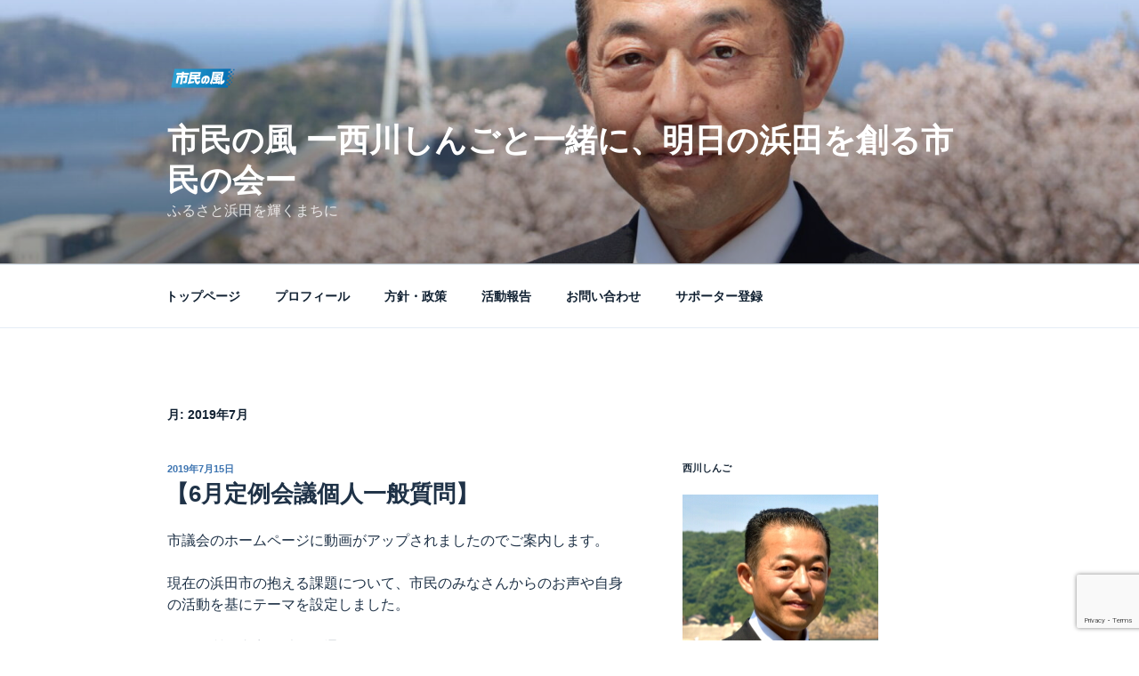

--- FILE ---
content_type: text/html; charset=utf-8
request_url: https://www.google.com/recaptcha/api2/anchor?ar=1&k=6Lee7oobAAAAAMkT8HXia7Vg2osltF9IMDfAuEeI&co=aHR0cHM6Ly9zaGluZ28tbmlzaGlrYXdhLmNvbTo0NDM.&hl=en&v=PoyoqOPhxBO7pBk68S4YbpHZ&size=invisible&anchor-ms=20000&execute-ms=30000&cb=gzvhk5vwiuyu
body_size: 48641
content:
<!DOCTYPE HTML><html dir="ltr" lang="en"><head><meta http-equiv="Content-Type" content="text/html; charset=UTF-8">
<meta http-equiv="X-UA-Compatible" content="IE=edge">
<title>reCAPTCHA</title>
<style type="text/css">
/* cyrillic-ext */
@font-face {
  font-family: 'Roboto';
  font-style: normal;
  font-weight: 400;
  font-stretch: 100%;
  src: url(//fonts.gstatic.com/s/roboto/v48/KFO7CnqEu92Fr1ME7kSn66aGLdTylUAMa3GUBHMdazTgWw.woff2) format('woff2');
  unicode-range: U+0460-052F, U+1C80-1C8A, U+20B4, U+2DE0-2DFF, U+A640-A69F, U+FE2E-FE2F;
}
/* cyrillic */
@font-face {
  font-family: 'Roboto';
  font-style: normal;
  font-weight: 400;
  font-stretch: 100%;
  src: url(//fonts.gstatic.com/s/roboto/v48/KFO7CnqEu92Fr1ME7kSn66aGLdTylUAMa3iUBHMdazTgWw.woff2) format('woff2');
  unicode-range: U+0301, U+0400-045F, U+0490-0491, U+04B0-04B1, U+2116;
}
/* greek-ext */
@font-face {
  font-family: 'Roboto';
  font-style: normal;
  font-weight: 400;
  font-stretch: 100%;
  src: url(//fonts.gstatic.com/s/roboto/v48/KFO7CnqEu92Fr1ME7kSn66aGLdTylUAMa3CUBHMdazTgWw.woff2) format('woff2');
  unicode-range: U+1F00-1FFF;
}
/* greek */
@font-face {
  font-family: 'Roboto';
  font-style: normal;
  font-weight: 400;
  font-stretch: 100%;
  src: url(//fonts.gstatic.com/s/roboto/v48/KFO7CnqEu92Fr1ME7kSn66aGLdTylUAMa3-UBHMdazTgWw.woff2) format('woff2');
  unicode-range: U+0370-0377, U+037A-037F, U+0384-038A, U+038C, U+038E-03A1, U+03A3-03FF;
}
/* math */
@font-face {
  font-family: 'Roboto';
  font-style: normal;
  font-weight: 400;
  font-stretch: 100%;
  src: url(//fonts.gstatic.com/s/roboto/v48/KFO7CnqEu92Fr1ME7kSn66aGLdTylUAMawCUBHMdazTgWw.woff2) format('woff2');
  unicode-range: U+0302-0303, U+0305, U+0307-0308, U+0310, U+0312, U+0315, U+031A, U+0326-0327, U+032C, U+032F-0330, U+0332-0333, U+0338, U+033A, U+0346, U+034D, U+0391-03A1, U+03A3-03A9, U+03B1-03C9, U+03D1, U+03D5-03D6, U+03F0-03F1, U+03F4-03F5, U+2016-2017, U+2034-2038, U+203C, U+2040, U+2043, U+2047, U+2050, U+2057, U+205F, U+2070-2071, U+2074-208E, U+2090-209C, U+20D0-20DC, U+20E1, U+20E5-20EF, U+2100-2112, U+2114-2115, U+2117-2121, U+2123-214F, U+2190, U+2192, U+2194-21AE, U+21B0-21E5, U+21F1-21F2, U+21F4-2211, U+2213-2214, U+2216-22FF, U+2308-230B, U+2310, U+2319, U+231C-2321, U+2336-237A, U+237C, U+2395, U+239B-23B7, U+23D0, U+23DC-23E1, U+2474-2475, U+25AF, U+25B3, U+25B7, U+25BD, U+25C1, U+25CA, U+25CC, U+25FB, U+266D-266F, U+27C0-27FF, U+2900-2AFF, U+2B0E-2B11, U+2B30-2B4C, U+2BFE, U+3030, U+FF5B, U+FF5D, U+1D400-1D7FF, U+1EE00-1EEFF;
}
/* symbols */
@font-face {
  font-family: 'Roboto';
  font-style: normal;
  font-weight: 400;
  font-stretch: 100%;
  src: url(//fonts.gstatic.com/s/roboto/v48/KFO7CnqEu92Fr1ME7kSn66aGLdTylUAMaxKUBHMdazTgWw.woff2) format('woff2');
  unicode-range: U+0001-000C, U+000E-001F, U+007F-009F, U+20DD-20E0, U+20E2-20E4, U+2150-218F, U+2190, U+2192, U+2194-2199, U+21AF, U+21E6-21F0, U+21F3, U+2218-2219, U+2299, U+22C4-22C6, U+2300-243F, U+2440-244A, U+2460-24FF, U+25A0-27BF, U+2800-28FF, U+2921-2922, U+2981, U+29BF, U+29EB, U+2B00-2BFF, U+4DC0-4DFF, U+FFF9-FFFB, U+10140-1018E, U+10190-1019C, U+101A0, U+101D0-101FD, U+102E0-102FB, U+10E60-10E7E, U+1D2C0-1D2D3, U+1D2E0-1D37F, U+1F000-1F0FF, U+1F100-1F1AD, U+1F1E6-1F1FF, U+1F30D-1F30F, U+1F315, U+1F31C, U+1F31E, U+1F320-1F32C, U+1F336, U+1F378, U+1F37D, U+1F382, U+1F393-1F39F, U+1F3A7-1F3A8, U+1F3AC-1F3AF, U+1F3C2, U+1F3C4-1F3C6, U+1F3CA-1F3CE, U+1F3D4-1F3E0, U+1F3ED, U+1F3F1-1F3F3, U+1F3F5-1F3F7, U+1F408, U+1F415, U+1F41F, U+1F426, U+1F43F, U+1F441-1F442, U+1F444, U+1F446-1F449, U+1F44C-1F44E, U+1F453, U+1F46A, U+1F47D, U+1F4A3, U+1F4B0, U+1F4B3, U+1F4B9, U+1F4BB, U+1F4BF, U+1F4C8-1F4CB, U+1F4D6, U+1F4DA, U+1F4DF, U+1F4E3-1F4E6, U+1F4EA-1F4ED, U+1F4F7, U+1F4F9-1F4FB, U+1F4FD-1F4FE, U+1F503, U+1F507-1F50B, U+1F50D, U+1F512-1F513, U+1F53E-1F54A, U+1F54F-1F5FA, U+1F610, U+1F650-1F67F, U+1F687, U+1F68D, U+1F691, U+1F694, U+1F698, U+1F6AD, U+1F6B2, U+1F6B9-1F6BA, U+1F6BC, U+1F6C6-1F6CF, U+1F6D3-1F6D7, U+1F6E0-1F6EA, U+1F6F0-1F6F3, U+1F6F7-1F6FC, U+1F700-1F7FF, U+1F800-1F80B, U+1F810-1F847, U+1F850-1F859, U+1F860-1F887, U+1F890-1F8AD, U+1F8B0-1F8BB, U+1F8C0-1F8C1, U+1F900-1F90B, U+1F93B, U+1F946, U+1F984, U+1F996, U+1F9E9, U+1FA00-1FA6F, U+1FA70-1FA7C, U+1FA80-1FA89, U+1FA8F-1FAC6, U+1FACE-1FADC, U+1FADF-1FAE9, U+1FAF0-1FAF8, U+1FB00-1FBFF;
}
/* vietnamese */
@font-face {
  font-family: 'Roboto';
  font-style: normal;
  font-weight: 400;
  font-stretch: 100%;
  src: url(//fonts.gstatic.com/s/roboto/v48/KFO7CnqEu92Fr1ME7kSn66aGLdTylUAMa3OUBHMdazTgWw.woff2) format('woff2');
  unicode-range: U+0102-0103, U+0110-0111, U+0128-0129, U+0168-0169, U+01A0-01A1, U+01AF-01B0, U+0300-0301, U+0303-0304, U+0308-0309, U+0323, U+0329, U+1EA0-1EF9, U+20AB;
}
/* latin-ext */
@font-face {
  font-family: 'Roboto';
  font-style: normal;
  font-weight: 400;
  font-stretch: 100%;
  src: url(//fonts.gstatic.com/s/roboto/v48/KFO7CnqEu92Fr1ME7kSn66aGLdTylUAMa3KUBHMdazTgWw.woff2) format('woff2');
  unicode-range: U+0100-02BA, U+02BD-02C5, U+02C7-02CC, U+02CE-02D7, U+02DD-02FF, U+0304, U+0308, U+0329, U+1D00-1DBF, U+1E00-1E9F, U+1EF2-1EFF, U+2020, U+20A0-20AB, U+20AD-20C0, U+2113, U+2C60-2C7F, U+A720-A7FF;
}
/* latin */
@font-face {
  font-family: 'Roboto';
  font-style: normal;
  font-weight: 400;
  font-stretch: 100%;
  src: url(//fonts.gstatic.com/s/roboto/v48/KFO7CnqEu92Fr1ME7kSn66aGLdTylUAMa3yUBHMdazQ.woff2) format('woff2');
  unicode-range: U+0000-00FF, U+0131, U+0152-0153, U+02BB-02BC, U+02C6, U+02DA, U+02DC, U+0304, U+0308, U+0329, U+2000-206F, U+20AC, U+2122, U+2191, U+2193, U+2212, U+2215, U+FEFF, U+FFFD;
}
/* cyrillic-ext */
@font-face {
  font-family: 'Roboto';
  font-style: normal;
  font-weight: 500;
  font-stretch: 100%;
  src: url(//fonts.gstatic.com/s/roboto/v48/KFO7CnqEu92Fr1ME7kSn66aGLdTylUAMa3GUBHMdazTgWw.woff2) format('woff2');
  unicode-range: U+0460-052F, U+1C80-1C8A, U+20B4, U+2DE0-2DFF, U+A640-A69F, U+FE2E-FE2F;
}
/* cyrillic */
@font-face {
  font-family: 'Roboto';
  font-style: normal;
  font-weight: 500;
  font-stretch: 100%;
  src: url(//fonts.gstatic.com/s/roboto/v48/KFO7CnqEu92Fr1ME7kSn66aGLdTylUAMa3iUBHMdazTgWw.woff2) format('woff2');
  unicode-range: U+0301, U+0400-045F, U+0490-0491, U+04B0-04B1, U+2116;
}
/* greek-ext */
@font-face {
  font-family: 'Roboto';
  font-style: normal;
  font-weight: 500;
  font-stretch: 100%;
  src: url(//fonts.gstatic.com/s/roboto/v48/KFO7CnqEu92Fr1ME7kSn66aGLdTylUAMa3CUBHMdazTgWw.woff2) format('woff2');
  unicode-range: U+1F00-1FFF;
}
/* greek */
@font-face {
  font-family: 'Roboto';
  font-style: normal;
  font-weight: 500;
  font-stretch: 100%;
  src: url(//fonts.gstatic.com/s/roboto/v48/KFO7CnqEu92Fr1ME7kSn66aGLdTylUAMa3-UBHMdazTgWw.woff2) format('woff2');
  unicode-range: U+0370-0377, U+037A-037F, U+0384-038A, U+038C, U+038E-03A1, U+03A3-03FF;
}
/* math */
@font-face {
  font-family: 'Roboto';
  font-style: normal;
  font-weight: 500;
  font-stretch: 100%;
  src: url(//fonts.gstatic.com/s/roboto/v48/KFO7CnqEu92Fr1ME7kSn66aGLdTylUAMawCUBHMdazTgWw.woff2) format('woff2');
  unicode-range: U+0302-0303, U+0305, U+0307-0308, U+0310, U+0312, U+0315, U+031A, U+0326-0327, U+032C, U+032F-0330, U+0332-0333, U+0338, U+033A, U+0346, U+034D, U+0391-03A1, U+03A3-03A9, U+03B1-03C9, U+03D1, U+03D5-03D6, U+03F0-03F1, U+03F4-03F5, U+2016-2017, U+2034-2038, U+203C, U+2040, U+2043, U+2047, U+2050, U+2057, U+205F, U+2070-2071, U+2074-208E, U+2090-209C, U+20D0-20DC, U+20E1, U+20E5-20EF, U+2100-2112, U+2114-2115, U+2117-2121, U+2123-214F, U+2190, U+2192, U+2194-21AE, U+21B0-21E5, U+21F1-21F2, U+21F4-2211, U+2213-2214, U+2216-22FF, U+2308-230B, U+2310, U+2319, U+231C-2321, U+2336-237A, U+237C, U+2395, U+239B-23B7, U+23D0, U+23DC-23E1, U+2474-2475, U+25AF, U+25B3, U+25B7, U+25BD, U+25C1, U+25CA, U+25CC, U+25FB, U+266D-266F, U+27C0-27FF, U+2900-2AFF, U+2B0E-2B11, U+2B30-2B4C, U+2BFE, U+3030, U+FF5B, U+FF5D, U+1D400-1D7FF, U+1EE00-1EEFF;
}
/* symbols */
@font-face {
  font-family: 'Roboto';
  font-style: normal;
  font-weight: 500;
  font-stretch: 100%;
  src: url(//fonts.gstatic.com/s/roboto/v48/KFO7CnqEu92Fr1ME7kSn66aGLdTylUAMaxKUBHMdazTgWw.woff2) format('woff2');
  unicode-range: U+0001-000C, U+000E-001F, U+007F-009F, U+20DD-20E0, U+20E2-20E4, U+2150-218F, U+2190, U+2192, U+2194-2199, U+21AF, U+21E6-21F0, U+21F3, U+2218-2219, U+2299, U+22C4-22C6, U+2300-243F, U+2440-244A, U+2460-24FF, U+25A0-27BF, U+2800-28FF, U+2921-2922, U+2981, U+29BF, U+29EB, U+2B00-2BFF, U+4DC0-4DFF, U+FFF9-FFFB, U+10140-1018E, U+10190-1019C, U+101A0, U+101D0-101FD, U+102E0-102FB, U+10E60-10E7E, U+1D2C0-1D2D3, U+1D2E0-1D37F, U+1F000-1F0FF, U+1F100-1F1AD, U+1F1E6-1F1FF, U+1F30D-1F30F, U+1F315, U+1F31C, U+1F31E, U+1F320-1F32C, U+1F336, U+1F378, U+1F37D, U+1F382, U+1F393-1F39F, U+1F3A7-1F3A8, U+1F3AC-1F3AF, U+1F3C2, U+1F3C4-1F3C6, U+1F3CA-1F3CE, U+1F3D4-1F3E0, U+1F3ED, U+1F3F1-1F3F3, U+1F3F5-1F3F7, U+1F408, U+1F415, U+1F41F, U+1F426, U+1F43F, U+1F441-1F442, U+1F444, U+1F446-1F449, U+1F44C-1F44E, U+1F453, U+1F46A, U+1F47D, U+1F4A3, U+1F4B0, U+1F4B3, U+1F4B9, U+1F4BB, U+1F4BF, U+1F4C8-1F4CB, U+1F4D6, U+1F4DA, U+1F4DF, U+1F4E3-1F4E6, U+1F4EA-1F4ED, U+1F4F7, U+1F4F9-1F4FB, U+1F4FD-1F4FE, U+1F503, U+1F507-1F50B, U+1F50D, U+1F512-1F513, U+1F53E-1F54A, U+1F54F-1F5FA, U+1F610, U+1F650-1F67F, U+1F687, U+1F68D, U+1F691, U+1F694, U+1F698, U+1F6AD, U+1F6B2, U+1F6B9-1F6BA, U+1F6BC, U+1F6C6-1F6CF, U+1F6D3-1F6D7, U+1F6E0-1F6EA, U+1F6F0-1F6F3, U+1F6F7-1F6FC, U+1F700-1F7FF, U+1F800-1F80B, U+1F810-1F847, U+1F850-1F859, U+1F860-1F887, U+1F890-1F8AD, U+1F8B0-1F8BB, U+1F8C0-1F8C1, U+1F900-1F90B, U+1F93B, U+1F946, U+1F984, U+1F996, U+1F9E9, U+1FA00-1FA6F, U+1FA70-1FA7C, U+1FA80-1FA89, U+1FA8F-1FAC6, U+1FACE-1FADC, U+1FADF-1FAE9, U+1FAF0-1FAF8, U+1FB00-1FBFF;
}
/* vietnamese */
@font-face {
  font-family: 'Roboto';
  font-style: normal;
  font-weight: 500;
  font-stretch: 100%;
  src: url(//fonts.gstatic.com/s/roboto/v48/KFO7CnqEu92Fr1ME7kSn66aGLdTylUAMa3OUBHMdazTgWw.woff2) format('woff2');
  unicode-range: U+0102-0103, U+0110-0111, U+0128-0129, U+0168-0169, U+01A0-01A1, U+01AF-01B0, U+0300-0301, U+0303-0304, U+0308-0309, U+0323, U+0329, U+1EA0-1EF9, U+20AB;
}
/* latin-ext */
@font-face {
  font-family: 'Roboto';
  font-style: normal;
  font-weight: 500;
  font-stretch: 100%;
  src: url(//fonts.gstatic.com/s/roboto/v48/KFO7CnqEu92Fr1ME7kSn66aGLdTylUAMa3KUBHMdazTgWw.woff2) format('woff2');
  unicode-range: U+0100-02BA, U+02BD-02C5, U+02C7-02CC, U+02CE-02D7, U+02DD-02FF, U+0304, U+0308, U+0329, U+1D00-1DBF, U+1E00-1E9F, U+1EF2-1EFF, U+2020, U+20A0-20AB, U+20AD-20C0, U+2113, U+2C60-2C7F, U+A720-A7FF;
}
/* latin */
@font-face {
  font-family: 'Roboto';
  font-style: normal;
  font-weight: 500;
  font-stretch: 100%;
  src: url(//fonts.gstatic.com/s/roboto/v48/KFO7CnqEu92Fr1ME7kSn66aGLdTylUAMa3yUBHMdazQ.woff2) format('woff2');
  unicode-range: U+0000-00FF, U+0131, U+0152-0153, U+02BB-02BC, U+02C6, U+02DA, U+02DC, U+0304, U+0308, U+0329, U+2000-206F, U+20AC, U+2122, U+2191, U+2193, U+2212, U+2215, U+FEFF, U+FFFD;
}
/* cyrillic-ext */
@font-face {
  font-family: 'Roboto';
  font-style: normal;
  font-weight: 900;
  font-stretch: 100%;
  src: url(//fonts.gstatic.com/s/roboto/v48/KFO7CnqEu92Fr1ME7kSn66aGLdTylUAMa3GUBHMdazTgWw.woff2) format('woff2');
  unicode-range: U+0460-052F, U+1C80-1C8A, U+20B4, U+2DE0-2DFF, U+A640-A69F, U+FE2E-FE2F;
}
/* cyrillic */
@font-face {
  font-family: 'Roboto';
  font-style: normal;
  font-weight: 900;
  font-stretch: 100%;
  src: url(//fonts.gstatic.com/s/roboto/v48/KFO7CnqEu92Fr1ME7kSn66aGLdTylUAMa3iUBHMdazTgWw.woff2) format('woff2');
  unicode-range: U+0301, U+0400-045F, U+0490-0491, U+04B0-04B1, U+2116;
}
/* greek-ext */
@font-face {
  font-family: 'Roboto';
  font-style: normal;
  font-weight: 900;
  font-stretch: 100%;
  src: url(//fonts.gstatic.com/s/roboto/v48/KFO7CnqEu92Fr1ME7kSn66aGLdTylUAMa3CUBHMdazTgWw.woff2) format('woff2');
  unicode-range: U+1F00-1FFF;
}
/* greek */
@font-face {
  font-family: 'Roboto';
  font-style: normal;
  font-weight: 900;
  font-stretch: 100%;
  src: url(//fonts.gstatic.com/s/roboto/v48/KFO7CnqEu92Fr1ME7kSn66aGLdTylUAMa3-UBHMdazTgWw.woff2) format('woff2');
  unicode-range: U+0370-0377, U+037A-037F, U+0384-038A, U+038C, U+038E-03A1, U+03A3-03FF;
}
/* math */
@font-face {
  font-family: 'Roboto';
  font-style: normal;
  font-weight: 900;
  font-stretch: 100%;
  src: url(//fonts.gstatic.com/s/roboto/v48/KFO7CnqEu92Fr1ME7kSn66aGLdTylUAMawCUBHMdazTgWw.woff2) format('woff2');
  unicode-range: U+0302-0303, U+0305, U+0307-0308, U+0310, U+0312, U+0315, U+031A, U+0326-0327, U+032C, U+032F-0330, U+0332-0333, U+0338, U+033A, U+0346, U+034D, U+0391-03A1, U+03A3-03A9, U+03B1-03C9, U+03D1, U+03D5-03D6, U+03F0-03F1, U+03F4-03F5, U+2016-2017, U+2034-2038, U+203C, U+2040, U+2043, U+2047, U+2050, U+2057, U+205F, U+2070-2071, U+2074-208E, U+2090-209C, U+20D0-20DC, U+20E1, U+20E5-20EF, U+2100-2112, U+2114-2115, U+2117-2121, U+2123-214F, U+2190, U+2192, U+2194-21AE, U+21B0-21E5, U+21F1-21F2, U+21F4-2211, U+2213-2214, U+2216-22FF, U+2308-230B, U+2310, U+2319, U+231C-2321, U+2336-237A, U+237C, U+2395, U+239B-23B7, U+23D0, U+23DC-23E1, U+2474-2475, U+25AF, U+25B3, U+25B7, U+25BD, U+25C1, U+25CA, U+25CC, U+25FB, U+266D-266F, U+27C0-27FF, U+2900-2AFF, U+2B0E-2B11, U+2B30-2B4C, U+2BFE, U+3030, U+FF5B, U+FF5D, U+1D400-1D7FF, U+1EE00-1EEFF;
}
/* symbols */
@font-face {
  font-family: 'Roboto';
  font-style: normal;
  font-weight: 900;
  font-stretch: 100%;
  src: url(//fonts.gstatic.com/s/roboto/v48/KFO7CnqEu92Fr1ME7kSn66aGLdTylUAMaxKUBHMdazTgWw.woff2) format('woff2');
  unicode-range: U+0001-000C, U+000E-001F, U+007F-009F, U+20DD-20E0, U+20E2-20E4, U+2150-218F, U+2190, U+2192, U+2194-2199, U+21AF, U+21E6-21F0, U+21F3, U+2218-2219, U+2299, U+22C4-22C6, U+2300-243F, U+2440-244A, U+2460-24FF, U+25A0-27BF, U+2800-28FF, U+2921-2922, U+2981, U+29BF, U+29EB, U+2B00-2BFF, U+4DC0-4DFF, U+FFF9-FFFB, U+10140-1018E, U+10190-1019C, U+101A0, U+101D0-101FD, U+102E0-102FB, U+10E60-10E7E, U+1D2C0-1D2D3, U+1D2E0-1D37F, U+1F000-1F0FF, U+1F100-1F1AD, U+1F1E6-1F1FF, U+1F30D-1F30F, U+1F315, U+1F31C, U+1F31E, U+1F320-1F32C, U+1F336, U+1F378, U+1F37D, U+1F382, U+1F393-1F39F, U+1F3A7-1F3A8, U+1F3AC-1F3AF, U+1F3C2, U+1F3C4-1F3C6, U+1F3CA-1F3CE, U+1F3D4-1F3E0, U+1F3ED, U+1F3F1-1F3F3, U+1F3F5-1F3F7, U+1F408, U+1F415, U+1F41F, U+1F426, U+1F43F, U+1F441-1F442, U+1F444, U+1F446-1F449, U+1F44C-1F44E, U+1F453, U+1F46A, U+1F47D, U+1F4A3, U+1F4B0, U+1F4B3, U+1F4B9, U+1F4BB, U+1F4BF, U+1F4C8-1F4CB, U+1F4D6, U+1F4DA, U+1F4DF, U+1F4E3-1F4E6, U+1F4EA-1F4ED, U+1F4F7, U+1F4F9-1F4FB, U+1F4FD-1F4FE, U+1F503, U+1F507-1F50B, U+1F50D, U+1F512-1F513, U+1F53E-1F54A, U+1F54F-1F5FA, U+1F610, U+1F650-1F67F, U+1F687, U+1F68D, U+1F691, U+1F694, U+1F698, U+1F6AD, U+1F6B2, U+1F6B9-1F6BA, U+1F6BC, U+1F6C6-1F6CF, U+1F6D3-1F6D7, U+1F6E0-1F6EA, U+1F6F0-1F6F3, U+1F6F7-1F6FC, U+1F700-1F7FF, U+1F800-1F80B, U+1F810-1F847, U+1F850-1F859, U+1F860-1F887, U+1F890-1F8AD, U+1F8B0-1F8BB, U+1F8C0-1F8C1, U+1F900-1F90B, U+1F93B, U+1F946, U+1F984, U+1F996, U+1F9E9, U+1FA00-1FA6F, U+1FA70-1FA7C, U+1FA80-1FA89, U+1FA8F-1FAC6, U+1FACE-1FADC, U+1FADF-1FAE9, U+1FAF0-1FAF8, U+1FB00-1FBFF;
}
/* vietnamese */
@font-face {
  font-family: 'Roboto';
  font-style: normal;
  font-weight: 900;
  font-stretch: 100%;
  src: url(//fonts.gstatic.com/s/roboto/v48/KFO7CnqEu92Fr1ME7kSn66aGLdTylUAMa3OUBHMdazTgWw.woff2) format('woff2');
  unicode-range: U+0102-0103, U+0110-0111, U+0128-0129, U+0168-0169, U+01A0-01A1, U+01AF-01B0, U+0300-0301, U+0303-0304, U+0308-0309, U+0323, U+0329, U+1EA0-1EF9, U+20AB;
}
/* latin-ext */
@font-face {
  font-family: 'Roboto';
  font-style: normal;
  font-weight: 900;
  font-stretch: 100%;
  src: url(//fonts.gstatic.com/s/roboto/v48/KFO7CnqEu92Fr1ME7kSn66aGLdTylUAMa3KUBHMdazTgWw.woff2) format('woff2');
  unicode-range: U+0100-02BA, U+02BD-02C5, U+02C7-02CC, U+02CE-02D7, U+02DD-02FF, U+0304, U+0308, U+0329, U+1D00-1DBF, U+1E00-1E9F, U+1EF2-1EFF, U+2020, U+20A0-20AB, U+20AD-20C0, U+2113, U+2C60-2C7F, U+A720-A7FF;
}
/* latin */
@font-face {
  font-family: 'Roboto';
  font-style: normal;
  font-weight: 900;
  font-stretch: 100%;
  src: url(//fonts.gstatic.com/s/roboto/v48/KFO7CnqEu92Fr1ME7kSn66aGLdTylUAMa3yUBHMdazQ.woff2) format('woff2');
  unicode-range: U+0000-00FF, U+0131, U+0152-0153, U+02BB-02BC, U+02C6, U+02DA, U+02DC, U+0304, U+0308, U+0329, U+2000-206F, U+20AC, U+2122, U+2191, U+2193, U+2212, U+2215, U+FEFF, U+FFFD;
}

</style>
<link rel="stylesheet" type="text/css" href="https://www.gstatic.com/recaptcha/releases/PoyoqOPhxBO7pBk68S4YbpHZ/styles__ltr.css">
<script nonce="ep5pLAdlB6ovFpZfbxbT0A" type="text/javascript">window['__recaptcha_api'] = 'https://www.google.com/recaptcha/api2/';</script>
<script type="text/javascript" src="https://www.gstatic.com/recaptcha/releases/PoyoqOPhxBO7pBk68S4YbpHZ/recaptcha__en.js" nonce="ep5pLAdlB6ovFpZfbxbT0A">
      
    </script></head>
<body><div id="rc-anchor-alert" class="rc-anchor-alert"></div>
<input type="hidden" id="recaptcha-token" value="[base64]">
<script type="text/javascript" nonce="ep5pLAdlB6ovFpZfbxbT0A">
      recaptcha.anchor.Main.init("[\x22ainput\x22,[\x22bgdata\x22,\x22\x22,\[base64]/[base64]/[base64]/bmV3IHJbeF0oY1swXSk6RT09Mj9uZXcgclt4XShjWzBdLGNbMV0pOkU9PTM/bmV3IHJbeF0oY1swXSxjWzFdLGNbMl0pOkU9PTQ/[base64]/[base64]/[base64]/[base64]/[base64]/[base64]/[base64]/[base64]\x22,\[base64]\x22,\x22QcORL8OCLcKvDyLDvsOdXFtwJyBDwopIBBFnNsKOwoJ9eBZOw7oWw7vCqzvDuFFYwrRebzrCisKJwrE/NcOPwoohwpbDvE3CszlEPVfCrMKkC8OyJHrDqFPDkT02w7/CvWB2J8KlwqN8XAvDssOowovDnsOkw7DCpMORf8OAHMK2UcO5ZMOEwo5EYMKXdSwIwr7DpGrDuMKtRcOLw7gzeMOlT8OXw7JEw70Ywr/CncKbVhrDuzbCrzQWwqTCnG/CrsOxVMOGwqsfZsK2GSZDw6oMdMOJMCAWT21bwr3CusKww7nDk0M8R8KSwpZ3IUTDih4NVMOkcMKVwp9IwoFcw6FnwobDqcKbKsOnT8KxwrHDj1nDmFwAwqPCqMKTK8OcRsOdb8O7QcOFAMKASsO8MzFSUcOnOAtYLkM/[base64]/[base64]/UcKlIkbCgjDDsEopesKfTXHCoRJkPcKNOsKNw7LCkQTDqFkHwqEEwrBRw7Nkw7zDnMO1w6/DlsK/fBfDvwo2U2xBFxINwpBfwokKwr1Gw5tFFB7CtifCn8K0wos5w7Niw4fCuG4Aw4bCpjPDm8Kaw4vCvkrDqS/CuMOdFQVHM8OHw6lTwqjCtcOcwpEtwrZyw4sxSMONwp/Dq8KAKmrCkMOnwowPw5rDmQs8w6rDn8KeMkQzZinCsDN+YMOFW1HDhsKQwqzCrhXCm8OYw7DCl8KowpI3fsKUZ8KiO8OZwqrDgmh2wpRUwp/Ct2kFKMKaZ8KCVijCsHwzJsKVwpvDlsOrHggGPU3Cm2/CvnbCi2QkO8OeRsOlV1rCgmTDqRrDnWHDmMOidcOCwqLCscO9wrV4MQbDj8OSKMOPwpHCs8KMOMK/RQt9eEDDgsOjD8O/Inwyw7xBw5vDtToXw7HDlsK+wrwEw5ogZ1FuKypxwqlQwr/Crn0YbcKRw77CiAQxDjzDnSJ1BsKmfMOUXBDDo8O0wpg+D8KNDAFTw58Nw5TDusOcBmLDqXXDqMKlIEwSw5TCnsKHw7rCv8OZw6XCl3kWw6jCrjPCkMOjQVVYRQgkwq/CrsOAw5TCm8Ksw6QdSiotfX4OwrDCu23CsFHCjsOGw7nDoMKuZy/DlEHCicOKw4rDk8KtwpwPVzDCviIjLG/CmsOdIEnCpUzCqcOVwrvClUg+J2lOw4XCtVDCljpiH3Ncw77DnhldZ2U6TcKwTcO1Ki7DvMK9YsOEw4EpfFphwpfCosOgMMKNAxI/[base64]/[base64]/[base64]/w6TCq8KoeWDDkcKIX8KSwpJWwpEhw6/CgDMwwpI8wozDiyhEw4bDrsOXwo9hfAzDnVIrw7DCrGnDnV7CssO5I8KzW8KPwqrClcKBwqLCv8KCD8K0wpnDm8Kgw4FRw5ZhNAwcREEkeMOhfh/DicKKUMKMw4tyJx1WwqZ0MsOXMsK7Q8Osw6IYwolVGMOEwoxJF8Kow6YOw7RARsKvdcOEDMOCAk5KwpXCk1jDt8KewprDpcKMecK6ZFA+OlEoUlJ5wr0/NVvDt8Oawr4hBhErw5giBEbCg8ORw67CkEPDscONIsOdM8KdwqQ8bcOmRQ8qRGsgWDfDlyLDgsKOV8KDw5PCncKNfSrDscKBbwfDlMKSAxwMKcKeW8OSwpXDkC3DhsKdw4fDt8OMwoTDhUFtEhkYwrczVCLDs8Kvw5low4Yqw4oqwr7DrsKkdBgjw64swqzChH/DosO3KcO2KsOUwprDg8KYR2g/w4k/W2otLsKiw7fCmTTDu8K6wq0EV8KLBTcgw5LCvHzDozTCtErCkMOjwr5NWsOkwrvCtMKqF8OSwrxGw6zCq2HDucOiKsKlwqoww59qbUJUwr7CuMOHQmBOwqFrw6fCjFZnwq0IODEMw7AIwp/[base64]/wrJ8w4PDtl0kwqHDkQAlw6rCjMKWPcKhwqR2aMOlw6YDw6Vuw7zCjcOlw7dCf8OWw7nCgcO0woEtwoHDtsK/w4rDty/DjgQOEgLDuEdSeGpdIsOwZMODw7UtwoZ8w53Dk08Hw6c3wp/[base64]/Cg0JlGCbDnjxnwofCoX7DnWzCoiYJw5sqwp/Doz1yBRAMTsKtJUwUaMOuwq0TwpIXw7IjwpMuRRLChj11NsOgd8KDw4HCrcONw6TCm0s/ScOSwqM0cMO3K0Z/dlY6w4MwwqVlwq3DusO+IcOCw5nDq8KhYhFPeVzCucKow491w5lYw6DChR/CnsOSwoNyw6rDogXDksOuST4MNCfCmMOKUS4zw4rDogvDg8OZw7B2bEchwrIhD8KJbMOJw4cIwqwRH8Ktw7HCv8OTEcKyw7tKIifDk19FHcKHWxjConILwqTClH4vw7hFI8K5OkfCuwLDgMOEblTCr1Y4w6t/e8KaMcKfXlQGTHLCn0HCmcKQH3rCnh7DlVhbdsO3w7ARwpDCl8K6Y3F8CVpMRcOkw6nCq8OrwrTDswlqwqBAMnvCqsKdUmfDg8O2wo0vAsOCwpfCtxg/fcKrQlXDqXXCnMKYUTYWw7ZgHTXDtBgBw5/CrwHCmGFVw4dRwqjDlXgQVsK4AMKsw5QPw5szw4k1w4bDjMK0w7HDhRzDuMOzRynDsMOMEcK/[base64]/[base64]/Ck8OrTMKydsOAwqN5ZH7CscKmwqLDj8OYwotUwpnChB9xDcOIEh/CgMOJcSBGwpJPw6RgAsK4w48tw75Qw5DCg0PDlMOge8KHwqVswpZww4vCohwuw4bDsn/CnsOPw4hVUTlXwoLDjXlSwoF6f8OBw5/DrlFFw7vDtMKdFMKoKmHCogTCpyRGwqQtw5cjB8OGA2lRwp3DjsOIwpXDhsOWwr/DscKbBcKtYMKAwpbCkcKXwo3CrMKHJMKCw4YNwoFDJ8OPw7zDtsKrw6TDnMKAw5vDrVNuwpLCrk9MEXfCmwDCog0nwo/Cp8OSS8O9wpXDicKhw5Q4eWrCrALDu8KcwqDCo3c1wrkHUsOJw4DCucKMw6fCrcKJBcO7KsK/w4PDtsOtw6fCvSjCk2YFw5fCqC/CjWNEw53DoSZewo/DoFhrwpzCiX/DpWnDqsK/BcO2H8K2aMKxw7gSwprDkmbCvMOYw5Iyw6oyEAkzwrd/DFFWw6AkwrJgw68/w77DmcOpPsO+w5nCh8KdaMOFeFpoEcOVIC7DlTPCtBzCjcKUCsOsEsO6wpwnw6TCs0jClsOwwqPDvcOZT2xVwpwVworDm8K+w5kHEXsnQsORcw3CkcKkPVzDpcKUe8K9Uw7DsRojecK4w5XCsQXDu8OMaWkfwoYEwpFEwoZ/D3FBwq1uw6jDoUN0BMOHRcK/[base64]/Do8KyGTLDkhbCqTY0bsOoGV/DgsO4w5whwpzDonopA1Y0R8OvwrEQC8KEw5AeTkbDpMKjYRXDkMOEw4sKw6PDk8Kpw75sZHUuw5PCkGhswo9QBCF9w5/CocKLw4rDksKpwoARwpzCnjQ9wqTCjsKIPsOzw7h8S8O0AE/[base64]/Ct8O/wrvCm11Iw7wLwrvDnMOkKcOFNMOTPkcYIxg1L8KCwrQHwqkdZHhpbMOGACI9PwzCvhsmRMK1GRQ8W8KzcGvDgi3Crk5mw7tDwo/DkMO7w5l7w6LDtj0ZdQVnwp7DpMOSw6zCvh7DrAfDqcKzwq8BwrTDh14Pw7nDvwrDu8O7woHCjgYSwokLw4R3w7nCgkzDtWzDtGbDpMKRdgrDp8K+wqDDtlU0wrEpIcKow44PL8KKXMKNw6DCm8KxHS7DsMKHw61Cw6hrw4TCpwR+VkHDmcOcw6/CmDVnZ8KdwpLCj8K5bi3Do8Ktw5YLScKpw4dUB8Oow4RpC8KRaEDCsMKMdcKaN17DgTh/wrULHlzCpcKmw5LDlsOQwrjCtsK2QkFswqDDkcKmw4AtaFTDsMOQTHXCn8OWRUbDs8Ocw7oqP8OhK8Kuwok4HXLDisKAw5XDkwXCrMKxw6XCjlvDssKswrkudlhsCnwiw7jCqcKyaWrDmQAdUsKww4dlw7wbwqNfCTXCvcO8NWXCmcKHHcOxwrnDmBd+w7/CiSR9woJkw4zDsk3DjsKRwrsBNcOVwrLCrMOowoHChcK/[base64]/DsXTDlsKyScKwdcK8c8KKVsKEwoB/wr1dw5QWw6AGwpIGdyTDsArCg21Ow70iw4kmByHCkcKjwr3Cq8O+LVfDpgXDrMKewrfCqxhyw7TDncOlGMKTRcOYwr3Dqm9Kw5fCpxLDvsOXwpvClMKiVMK8Px4sw7/CgD90wqYSwrNuDW1KXHPDksO3woAeSBB7w4zCogXDkCfClkgBM04abQ4Lw5Nbw4nCusOUwozCkMKtbcOow7oaw6MrwqcCwqHDosKYwo/CuMKZA8KKBgdmSXJ2YsOZw5tvw40ww4kGwoDCjzYkRwFNbcK2WsKOeVzCmcOrSG58w5PCksOJwrTDg2DDmmrCpMOowpTCpcOHw7swwozDosOow7/CmD5FPsK9woPDtcKdw7wrQ8O3w4LCgsO7wo4hU8O4Ej3Cok4/[base64]/wqcHw4TDn8KKCsKGwpLCgsKBw5V8w4dYGcK8LyXDkcOEQcO1w7TDhxXCh8OdwoM4CMOfEzbCkMOJGn5YMcOkw6bCmyDDuMOHXm4Nwp/DuErCmMOQworDicOeUy7DscKJwpDCo2vCunIew47DscKqwrgSw5AMwpTCjsKGwr3DlXvDsMKOwp3Ciigmwq5/w4F2w5/[base64]/CssO6w4I+WcOuwq4xw67CkxRswqoYw5kwwqwjfifCmBF0w7MYScOrSMORIMOXw7RoTsKJeMKywpnCvcOhesOew5vCiRAnaALCqGrDnAfCj8Kawpl1wrkww4MiEsK2wpxtw5tKMUfCg8O/wrHCg8ODwpnDscOVw7TCmnHDnsKQwpZUw6AowqjDj0vCrSjDkxcPdMObw6JCw4bDrzvCv0fCtDtwC0HDrUrDsnIww7wER27CusOyw5fDkMOTwr1wIMOhdsK2JcO5AMKfwpcewoM1H8KJwpkcwoXCoCEhDsO8AcO/AcO0V0PCvcKKNTnCm8OywoHCiXzCp3Fqf8O/wpfChggzLxsuwqjDqMO3w4Qhw6Mkwp/CpjI3w5fDh8OWwqkXGnXDg8KTI0suLn/DucKXw5ASw7J8LsK6UiLCrBciCcKDw4TDkEVVHkROw4LDjwpmwqcHwqrCpjnDtnVgO8KAaxzCrMOvwrJ1ThDDoR/CjQ1JwrPDn8KcaMODw6JHw4HCosKOMmgIO8OLw6/CksKBZMOSdRrCj00dQcKhw4fCthZZw7Igwps9W0HDp8KAQzXDjEF4UcOxw50BLGDCtE/DvMKqw5jDjgjCs8Ksw4pRwqXDhgpnHXMTZEdvw5M1w6bChATDiBfDt1ZGw5BjJjEVNQTDk8OnOMOvw7sPLwVYSRrDgsK8ZW98TmMHTsO3esKjAyIjWSbDrMOnD8KlP0krP1cNWnECwq/DuBlHIcKJwqDCoQXCiCtgw6EEw7BJGElfw5XCrHzDjlvCmsKIwo5Zw6RSbcOfwq0owr7DosKuAEjCiMOXE8O6P8K7w6vCuMOMw6PCuWPCsSgKFQLCviB7A1/CksOWw68YwrvDvcKEwpbDjyg7w6geLHzDlzA4wrrDkz/DiWJiwrTDs1PDnwnCn8KfwrwGAcOaPsKaw5HCpsK3c31Zw5PDsMO3MA4XdMO7cTjDhgcgw5bDj3daZ8OjwqBZEi/DpnVpw5fDkMOEwrgbwqxkw7bDusOYwoJ0FUfClCxuw5RMw7rCq8OzUMK0w77DhMKQMhZXw6QWGcK8IkvDv2ZVdkzCqcKHCVjDicKTw5fDohJmwpPCj8OAwpwYw6fCl8OXw6bDq8KIMMK8IXlsQcKxwpcxZS/CtsOvwq3DrHTDvsOlw6bCksKlcEtqSRjCqjrCu8OSQCDDiCPClBHDssKfwql+w51XwrrCosKKwpjDncKodETCq8KGw598X18rw5h7ZsOFDcOWPcOdwqANwqnDo8OtwqFLf8Knw7rDsQV4w4jDlsKNccOpwqE9LcKINcKsPsKpMsOVw5/Cr1jDq8KsLcK8dCbCrkXDslY3wptew77DtH7CjGDCs8K3fcO0dTPDi8OUJ8OQdMO4Lw7CuMOMwqfDsR1wXsOdPsKowp3CgjXDj8KiwrbCpMK1G8O9w6DDosKxwrDDlFJVB8O0L8K7MB4BH8K/YH3CjmDDk8KZIcKMVMK/wqHDk8KALDfCjcKgwr7CimB5w7LCqRAcTsOEHnpswojDvifDlMKAw5jCpsOPw4YoJsOFwpbCv8KOKMOhwocWwrXDmsKKwqzCtsKFMx0UwpBuK3TDghrCkmXCkBjDmkzDr8Kabh8Ww7TCjk/Dm1YnelDDjMO+GsK+wrnCsMKzY8ORw6/[base64]/[base64]/DucK6w6TDj8KkTHt8w4tSw65kHsO8OmHCgFTDlF4YwqzCj8OZO8O1PnRrw7BSwrPChEgyYDVfLDZ9w4fCicKCIsKJwrbCtcKuczUnNGxBTULCpgbCmcOOKnHCisOkS8KwbcOLwpo3w6IIw5HCuVdGf8O3w7R4C8Ouw4LCrcKPFsO/A0vCnsKcCVLCgcOpGcOUw7vDn3zClcKPw7zDvl3CgSzCuFDDjxkrwqhOw7IgVsK7wpoWVgJdwpDDlyDDi8OpfsO0PHDDoMKHw5XCvH5HwoUWZ8O/w507w5lXDMKNX8O0wrNpP3cAC8KCw4BjYcOBw7jCrMOzVcKdKsOAwoTClWkrJzwpw4tpDALDlz/DnlxUwpzCoElVfMKAw5HDn8Oxwr9Yw5rCgldNEsKSdMKwwqFLwq/Dv8OTwrnCpcOiw6DCqsKSMmXCjl4mYcKcOWZ6csKNIcKzwqjDn8OQbQzDq1HDnR/[base64]/[base64]/DjDhSw6LCncOAXgl2EkkSwoYDw6zCuhpCw7lZK8OPwoo5wo8gw4nCqAd1w5Znw6nDpkpKOsKNFMOHO0jDoWFVesOKwr1fwrzCgyhfwrJ/wpQTCcKcw6FEw5TDvcKowoUefUzCt33DuMOoZWjCj8O8AH3ClMKawrQvVEIHFSVhw7QQZcKlWkFvDFI/CsOSDcKbw64dcwHDjWgUw6UjwotTw4vClmzCmcOGekBuQMOlPWN/A1bDonllBMK4w4sUPsKBNlfDlAJyFFLCkMOBw4/CncKhw67CiDXDj8OPJR7CucOJw7nDhcKsw7N/H2E2w6ZqG8K/wrY+wrU0A8OFHTzDo8Oiw6PDosOJw5PCji9Xw6gZEsOBw5vDmjLDisOXEcOFw49cwp0yw4xcw4h9TUzDjmoiw5ghScOYw5lYEsKBe8OjEjFBwprDmFXCn1/Cq0vDkm7CqzHDh1IADD7CpnvDt1dJYMOwwpwrwq5NwoIZwqlxw4NvTMOgMmzDuHYiAsKHw6B1Xw5Iw7FfIsO0wolOw5zCsMK5wq1ZDcOMwqcHFMKBwpHDoMKpw4DCkxlNwrbCkzADJcKGE8KMQ8Kow6VnwrYHw6VATFXCh8O7FW/Cr8KKMl9yw4DDiC8+dALCvsO+w5wQwqorGShLVcONw6vDjV/DuMKfc8Kja8OFNsKmXS3CpMK1wqrCqjcbw7LCvMOaworDrW8BwpbCkcO8w6dww7A4w7vDh3ZHI0rCp8KWTcO6w7cAw4bDmCzDsWI8wqdYw7jChAXCmiRlB8OJN1DDscONCSXCplsPPcKaw47DrcKYQ8O1PDA/wr1bLsK6wp3CvsK+w6bCq8KXcSZlwqrCriFQC8Kzw4DDhSUTE3LDpMK7wrtJw4XCgUo3JMKZwrnDumfDrmlewrLDksOhw5DCn8OSw6VmIsOPeFsfZcOESlpsNxllwpLDgA1YwoNBwq1yw4jDoyZHwojCozIWwqx/wpxmWyLDjcK3w6tuw6NwBzRow5VKw7jCqcKGPx5oCHfDjkTCqcK+wrvDjBQ9w4QDw4LDgTfDg8Kbw43CmnxKw6Z/w4IaQ8Kjwq/DlyfDvns8YX5jwpzCkTTDmiPCrwNxwrTCjCjCsmBrw7YmwrfCvx7CpsO3f8Kmwr3DqMOHw6A6Lzlow5NpbcKzwrPCqzHCuMKKw48RwrvCmsKUw6DCpiBfwrbDiSNBY8O6NQpawrXDksOpw4nDmGp/XcO8eMOkwpgEDcOzGlAZw5cYW8Kcw4JBw41CwqjCuH9iw5HDj8KhworCl8OUA2kVJMOgLSzDtlbDugl2wrvCvMKMwp7DpDnDksKWJhjDjMKYwqTCssO/YQvClQDCqXgzwp7DpMK/C8KyW8K0w6FewqXDg8O1wpE1w7HCq8OdwqDCniPDplBVTsOCwpAQJ2nCo8Kfw5HCt8KwwqzCiQjCn8O0w7DChyTDp8Kew5TCv8Okw41zMgZNMsOOwrIGwqJHFsOqIikqBMKLP03CgMKXJ8Kiw5nCvn/CqABgY2Z9w7jDtS4cQ1PCpMK/bBjDnMONwpNWC2vCghPCiMO8w7A6w77DqMOYS1/[base64]/CkcO0ScKwNcKMw6whw6Yow7TCrsO9OG5vfWDCkMOGw5YEw7HCowwuw4xXG8KwwoXDqsOSNsKAwq7DscKBw4w3w5dpGGxhwpMCAgHCkQzCh8OzEHDDkHHDqyB5JcOpwp3Cr0s5wrTCv8OgDGp3w4LDjsOOT8KIIzTDtAPClhYDwolXPwLCgMO3wpcYf1LCtTTDlcOGDm/CvMKTMx5WL8K7Ix55wr/[base64]/Dn8KgTsKdwqM6wrjDvMKRCjvCt3/CrXXCjFbCsMO9AcO6bMKEKEjDvsKdw6PCv8O7aMKcw7XCosOvfcKTPMKFNsO8wp9dV8OjQsOnw63CmcK2wrs1wosbwoIUw7s5w4/[base64]/DosOcFlBEPk44NEptb3fDk8ODeHYGw6JHwo4FJgFJwrbCocKbc3YrXMKrHRlLazVWWMOif8KLA8KmXMKTwoMpw7JOwp0Vwq0Qw7JsRk9uC1wlwog2ekHCq8Krw6g/wo3CoVvDnQHDs8O+w6rCjAbCmsOPdsK8w490wr/CvldjBwMZZsK+GhNeC8O4OcOmRVnCqU7DmcKNFE0QwqI/w5tnwpTDvcOJWnwdZcKmw4vCl2nDiC/CrcOQw4DCpRoITig2w6JKwqbCjx3Dix/CiFcWw7fCpBfDl1rChlTCuMOZw7N4w7pGIDXCn8KXwrAxw5ANKMKpw4rDh8OkwpfCkAhSw4TCjcO7McKBwr/Du8ODwqsdwo/Cm8Ovw6AUwpbDqMObw71/wpnDq0ZNw7fCp8KTw7Ahw74yw7UeDcORUDjDq1rDjsKBwocfwoXDicO2VUPCvMKPworCkkt+a8KFw4lTwq3CqcK6ccKAGSbDhRHCrB3DoUwmHsKMeAvCm8K3wqNFwrQjRMK+woXCpDHDsMOBKmDCsnxjKcK3b8KYGWPCmz3DqH/DnQUwfMKQwrjDqj1NCVNSVUBBXWxxw7tXHkjDu2/[base64]/DshPDhMKuwrppw7FRw6EZDsOMcsKIwqBjdcKYw5HClsO+w4wXHTdrJwjDsRDDpxbCiH/DjQgoE8OXZcOIM8OFPyJVw4g3LT3CkHTClsOQMcKhw5vCoGBVwr5OIsO/[base64]/w4TCkg3CiMKdwrxCwo3Cm8OaRsOMwq1Mw78Twr7CryzCh8OpNCfDqcO+wpXCisOuecKLwrpKwpYeMnpmEUhhP3/Clip5w5N9w43DisK4wpzDiMK+PsKzwpUqLsO9fsKCw4fDg2wNBUfCkFTDoR/DoMKBw6nCncO+wrFzwpUWWQDCrxbCkmjDgxvDtcKawoZ1PMK5w5BCTcKDa8OlKsOnwoLDocOlwp8Mwp9rw4fCmDFuw6F8w4LCkhwjc8OlQsKCw6bCjMOhBS99wq3CmytRZk4dIXPCrMK+TsKLP3I0Y8O3AsKSwq/DjcKHw7DDj8OsVS/DgcKXR8Ojwr/Cg8O5YxjCqEASw7LClcKSS3LDgsOiwozDvS7Cu8OOacKrWMO6Z8OHwp3DmsK4NcOqwo18w5ZfAMOgw7sewpoXYHV3wrt8w5PDucOWwrRswpHCo8OXwoZEw5/[base64]/CgyMvwrXDjifDs2rDqsKSO2vCs8Kzw5JCecKLOCwzBgrDsEk1wqFYDAbDg17Dg8Orw50rwoBqw4lmAsO7wo18LsKJwoA8MB49w7rDuMK5KsOVSwg4wolnSMKVwqxwAhh9wobDu8O/w54oambCn8OTNMOcwpnCg8Kyw7fDixnCgsKOFgLDng7Cnj/DvS1cJMKFw4TCvGDCr0FEWSrCr0cHw6/Dm8O7GXQBw4tvw4w+wpLDi8O3w5ldwrp2wqzDjMO6PcOsd8KDE8KKwrzCvcKZwrMWS8OQfj0uw4/CicOdSUN/WklLaGJZw5bCskoGGA0kXkLDnm3DsCfDqSoKw7PDhWg+w6rCtHjChMOEwqpFRBc/QcKVN3HCpMKpwq4XOQrCji5zw4rCjsO/BsKuYCTChFMOw7gwwrAMFMO6HcO0w63CsMOLwrt6QiZ0XAbDl0DDnD7Cr8OGw4YiaMKDwoHDtG0pACbDp0TDoMOFw6fDqHZEwrfCvsOAZsKBJUUmw6HCq2MZwoBNTcOCw5vCvUPCoMOUwrdPHMOkw6PCsyjDpSLDrMKwKDRnwrMJNTUcGMKFwrMzQjvCn8OOwp8jw4/DhMK3DREBwoZywoXDuMK3XQxFb8KOHEl5woAOwpjDm38dBsKEw4AeD1V/PypKZxhPw7I7M8KFbMOuSXLCg8KJUy/Dp37CvcKiXcO8EWYjYMOqw5NsQMOLKgXDvcKFYcKiw51Lw6A1KnbCrcOHasO4aULCm8KBw44kw6Mtw5bClMODwqp9Q20IRMOtw4MaKcOTwrEKwp1JwrJyJsKeclDCoMO7CcK/dMO9FhzCisKJwrTCuMObBHRIw57DrgMpGSfCo1vDuwwrw67DpxHCoSMCVF/Cumlqw4fDmMO2wpnDihcuw7LDm8OSw5nCvmcaZsKlwptXwrNUHcO5OxjCicO9EMKtKGPDj8Kuw4M2w5IdO8Kmw7DCgwQMwpbDtsOlCnnCmTA1wpRuw5HDn8KGw4E6wqLCuGYmw70nw68VZFTCmMODV8KxPMOSFMOYdcKIJj51VDMBRnHCrMK/w7LCo3oNwpxBworDo8OXecK/[base64]/DpcOZNSdnJTI8wojCkgfCnm7DmcOQRRsmB8KMMcOQwrZuNMO2w4PCpy3Dii3CuCjCox1Ww4ZsYGEvw5HDtcK5NxfCpcOwwrXDo25VwrMOw6XDryPCh8KyLcKxwq3DpcKBw7LCjVnDk8O0w7tFQlTDt8Knwp3Dii5/w7BPATvDoCdKSMOlw4vDkHF3w4hQG3/Dl8KgU2JaS1RZw53CpsOJalnDvw1BwrY8w5XCgsOGZcKuI8KYwqV6wrVPK8KbwrrCscOgZ1XCiBfDiTg0wrTCuWBVMcKXfiIQF3pKwqPCmcKOP2ZweR/CjMKJwpRPwpDCrsKzYMO/asKBw6bCqDBhG1nDiSY0wqwbw4HDnsOkehRnwq7Ct05pw6rCgcOAFsONXcKJXSJVw4vDiRLCvR3CuDtaXcK3wqp0fC5RwrVRZTTChiwUasKjwofCnTtjw6/CsDfCn8OHwpzDihXDgcKuMsKlw57CpQvDpsKFwo/CnG7ClA16wp4dwrcVDlXCksOZw4HCosOvdMOYMnLCmcOOemcvw4oxHSzDry/Dgk4XQsK5YXDDgHTChcKmwqvCiMKxV2AQwpjDkcKAwpIkw6c/[base64]/[base64]/Dg1xmw79Zw7nDlSBmw6jDqcKpwrvDrQ4BSMKnw4YSSgMHw71hwrN4DcOab8KUw5jCrSURTcODED/[base64]/w7E4R29tFMKuMD/CqjPCogIBwpXDhcOIw4bDnQvCpDZTPkZPGcKRw6g6NMOBwr4CwrpxJ8KxwpzDhcKsw5Juw4rDgh1fKEjCrcK9w6cHSMK6w7TDh8KUw6jCszwKwqFaaSojelQCwp5Xwohlw74JIcKnO8K/w7vDv2wcI8KNw6vDmsO6JnN8w6/[base64]/Dl1JhG8KBwr/Cp8OERcKtesKfwozCoRnDvDzDhDHCiyfCh8OzHDYAw4tXw7PDgMKdIFXDoC/[base64]/CiRvDpcK2wpfCg8OWFcKua2PDsn1Xw4tRYsOLw6MwwrBTB8OeGz7DkcKURMKpw7zDucOkf0YFLsKZwqbDhXNewqLCpWbDlsOYEsOcKA3DpF/[base64]/Dl1fDpsKxZcOnw4IpYsOrw5DCrxodwrXCrMOac8KdwozCtSfDoXJ/[base64]/OD7DrsO9wo3Ds2vDssObw6IGw7wVwro8wqYQVnDCqsO1JMK8N8OdA8KibsKNwrhkw6IEaTEhdlEQw7TDtVvDkEoMwr7CscOYayEbGRPDs8K9MSRWF8K7BBXCqMKvGSlJwpo0wrLCk8OibUvCoxDDjMKbw67CrMKhJDHCo13Ds2/CtMOSNnrDkjUpIC7CthIOw6/Dm8OqGT3Doj46w7PCgMKHw6fCicKBO2VGX1QOJcKvw6AhJcO4Qlckwqw1w6TDkTLDncKIw5oHR0cZwoFzwpYUw4TDoS3CnMOhw40/[base64]/[base64]/wq3DiwzChcKSw7/DksOEw7c/w5bDg2XDnsK/[base64]/w4VEwq/ChMKfM0BBwoPCiC8hw4zDuVcSwoY3wqgAdF3DscKSw6HCjcKsDinCpAHDosKbf8Oiw5hHVG7DgUjDrEgGN8Oew6pwQcKFHiDCpXHCrjJOw7J2DxLDp8KuwrUWwoTDpEPDiElbLyVeAsOtVwQiw7E0KcOlw6FawrFvWD0nw4oiw67Dp8OgbsOQwq7CnXbDuHsnVX/Dm8KuNz5Iw5vCtTHCjsKkwrI0YRrDrMOjNFnCkcO6NXQla8KkcMO5w45LRE/Dj8O7w7vDvg/CvsO2PcOaSMKaVsOGUBEtMMOYwqLDnlUJwr9LWXTDvknDgRrCrsKpFiQfwp7DksOswpTDvcOgwrMFw6ouwp0Bw7hpwqIzwq/DqMKhw4JMwolnS0vCm8K7wr8fwqtAw7hGYsOfFcK4w77DjsOPw64+JnzDhMOLw7XChlHDhMKBw5HCqsOIwqgiVMOVRMKkdsOJX8KjwrUrdcORcSZZw5vDnUgWw4ZDw5jDoxLDk8OrR8O/[base64]/w6ZBYsOew48LCk3Dnzt8wqRXwql+emosw4HDqcKXWlfCnyXCpcOIU8OkDMKVEiNJU8Kdw7XCkcKqwp9oYsKSw5l/FCs3IyvDmcKtwoN9wrMfKcK0w6YxVEMeAiPDohtTwqnCm8KTw7/[base64]/[base64]/[base64]/DkgTCocKYw4LCpHhFIHY5wpPDnULCqsOpwrdYw4NZwqvDv8Obw4A6cF/[base64]/ZsKCMTsDWMKqwpNcAsOXw5cCZMOTwrlAc8O1ZcOtw4VPCMOPWMOhwrzCgi9Pw5Ydc17DuUjCnsKEwovDiU4vUjPDosOawoc9wpTCi8OUw7HDvETCnQpjRWB/B8Kbw7soYMOnw5PDlcK2TsO7LsOiwo58wo/DqGLCm8O0VHE0WzjDqsKQVMOAwpDDo8ORckjCt0bCo0RmwrHCk8Ktw4VUw6HCrUTCrF7DpwFYaWUfDsOMaMO0YMOSw5EEwocWLijDkmc1w6xtD2rDjMO5wpZkR8Kuwpc1SGlqwoJww7Y1ScOsTTDDoEo2bsOrCxExRMO7wqxWw7XDrsOfWQDDhx/DuTTCj8O+MS/[base64]/w7I2w5xjGQ3DmsOPw53CncK4OQ8ew5/CksKYwrTDrh3DoWXDoGjCmsOSw45Yw6oDw6LDpzDCri8bwq0HTjfDsMKXYAbDosKNGB7DtcOkXMKcSzDDi8Kvw7PCqQw3acOUw5XCvScVw7FGwqrDpF4iw4kqdX5GLMK/w45GwpoiwqoGSVcMw5IewrEfQUAIcMOaw67Dnj1Iw70eCiYSYyjCvsKtw7QJfsOzBcKsJ8OQK8KhwqnCsB4xwpPCscK+K8K5w6toV8Kgdz0PFWtVw7lhwqQAK8OFLlDDqUYhLcO/wqvDtcOTwr85XjjChMOUc04QGcKuwpHDrcKMw7rCkcOWwoPDuMOew6PCgmFtdMOowqY0e34Iw67DgETDjcOkw4jDoMOLQsOVw6bClMK9wp3Cjy5Cwp8lV8O3wrNAwoBow7TDl8ObNWXCjgnCnQtwwrAQFcKLwrfDncK/[base64]/Cl8KwWg8aF3Afw6d4PMOQwqhaHsKOwpHDlcKnw6HDn8Ktw6sUw4PCp8OxwrlkwpcGw5PCvlE/[base64]/CjcKCM8OGTiPDh8KQH3JzIUIfRsKVJ34Iwo9hBMOXw53CllVsckHCsx7CuAcISMKzw71SenoEbh7Cg8KGw7MQCcK/d8OjfgVKw4x1wr3CshjCm8KwwoXDtMKIw53DhRYfwpnCt1drwq7DrMKrH8KVw7/[base64]/[base64]/wqcUKTDDu8K4wpRWPMKAwoVCwpTCjx1ww5nCvgFIYiMDBAzCqcKbw4VlwrvDgsKNw6Vjw6nDpEkVw7UlYMKHf8ORRcKMwp7CksKtFjTCvV0xwrIpwqQ+wrQ1w6t6GcOkw7nCiRosPMOLKU/Ds8KpOkPCrXZbeVTDkCbDmEbDk8KBwoN7wrNMGyHDjxYqwonCkcKew5BLZ8KFYBbDoQzDgcOiw4oBccOIw7pNWMOswpjCjcKuw6XDuMK4woNNw4ERWcOMwpgBwpbCpgNrIcO6w7/CkxBYwrbCjMOaBzl9w65jwp7CvMKswptODMKtwqw8wpnDr8OUAsKZPcOyw4wxCBnDtcO2w4tOGznDuTDChwMYw4HCsmQyworCtcOMNcKECBwfwoDDg8KuIFbDusKFIWvDlG7DoCvDiB4mRcOiIsKeX8OTw7Bkw7MhwoXDgsKWwo/CvDXCkMOnwqcXw5XCmUDDmlJ/KhQhRyXCnsKDw5wzCcOiw5huwq8Vw58OcMK3wrLCk8OoaRdDKcOMwrJxw67CjjpgPMOtYkPDg8O5KsKOQMOWw5htw6tNGMO1Y8K9NcOlw53Di8Kjw6vCh8OvOxHCtMOgwocKw5vDl0t/wrxpwrnDjUcFwp/CiX9/wqTDncKlLU4KXMKrwqxEN0rDoXnDl8KBwqMbwrXCon/DjsOJw5wvVx4UwoUjw43CncKrfsO/wo/DpsKSw5Q+w77CrMKDwrcIB8O7wr8Bw53Cr15UHyJFw4jDinh6wq3ClcK2c8ORwpBlV8OnSMO5wro3wpDDgMK5wrLDgRbDpBXDjRXCgQfCm8ODDWvDusOFw4ZMen7DhTzCi0rCkC/CliRYw7jDvMK6eQIYwpEIw63Do8O1w48BF8Krf8KXw6QrwpIkR8K6w6fCoMOZw51AXcOYQAvCiTLDjMKbQ3PCkTQZW8OVwoUiw4/ChcKIGS7Chj4dFsKjBMKdVCQSw7oBHsOjfcOkc8OIwq1VwppuYMO1w7cGOC5Uwop5YMOxwptUw4Zhw7rCp2hsHsOGwqEfw5Qdw4PDssO1wqrCusOlbsKFfjkgw6BZUsKlwqTDtg/Dk8K2wqTDvcOkUx3Cm0PCosKoWcKYIw5JdHIfw4nCm8OOw5spw5J/[base64]/[base64]/CpMOzUgrDusO6GsOww43DjcKQCMKHVcKYwqbDuXQdw65AwrHDvWFIDcKZYwU3w7TDqyfDusO6QcOwHsOnw7/[base64]/VxvCvhghTXDCuMOaw7vCm8Oswp9yF27DoTvCpmDCh8OWFTPDgwvDosK0wohhwq3DqMOXesK3woBiBiZlwqHDqcKrQkdpcMOSU8OZBWrDisOCwqFEDMOlEzENw7/CmcOzUsObwoLCmFrDvWUDbBUIZXrDhcKHwrPCkkAzbMO7LMOLw6/DqcOKDMO3w6k6P8ODwrJ/wqVDwqzCr8KnEMKXwq/[base64]/Dj8OnETzDugXDiz5Zw6ZWUgnDq3EJw4fCqTkgw7fDg8OzwoXDkwfDrcK2w4hEwrnDosO1w5Qdw71NwpfDuAnCmMOGD0gbTMOWFQMAOcO1wpHCj8KEw6rChsKQw4jCvcKvVzzCoMOuwqHDgMOdI2c8w55wFgleOsODAcOxR8K3wpFFw7t+Pk4Pw4/[base64]/[base64]/ClcOtw77CvT3CnBo7OycWw6vCj8O5VivDp8O1w5J4wq/[base64]/[base64]/Dv8OgJgccCcOFwqjClsKdwq7CmE4gBcOFVsKeXgViWWvCmU8Tw77DrMO9wp/CisKew6rDtcOswqcpwrrDshYwwoUaCARresKjw4fDuCDCnkLChSpmw6LCrsO9EErCghx4aG3CsRLCoUIFw5pdw5zDg8OWw7DDkUzCg8Kgw4PCtMOvw5J1B8OnJcOaSSZUaThZT8O/w6wjwoZawqhRw5Ipw5J0w6sww7DDksO8DiFVwoZvYhnDmMKvGcKRw67Dq8KHJsKhOx/Dmm/[base64]/Cu35Ow6TDusKLEibDoWbCqMOgBlvDl23ClcOvN8KVZ8KKw5XDgMK4wp4xw7vCj8OjcwDDqDbDnmzCtRJ0w6jDkU4UfUQHHMOUbMK2w5vDnsKDHMOGwqIHK8O2wqfDu8Kvw4jDkMKQwp7Ct3vCrBbCqg1LJlDDkx/CiwDCvsOVcMK1cW4KLDXCtMO8NjfDisOmw73DjsOZByQTwpvDqw3CqcKAw5Bkwp4WWMKWfsKcVcKxGQ/DuEbCsMOaB0JHw4Mowqt4wrnDplQ1QkUxEcObw4xeQg3CocKHfMKaQcKNw7Zjw43DrgvCqnfCjCnDuMKtOcKKKU5jBBBfdcK5MMOGAMOxG3Adwp/CuHLDt8KIAsKowo3CncODwpFmDsKMwrjCuCrCjMKMwqPDoQdxw4hVw67Cj8K1w7zCvjjDkVsAwovCpMKmw7Jawp/DvRERwqbDkVx3P8OjHMO0w48+w79Owo3DrsOQNFpHw6p8wq7DvkbDugjDmEfDjD8mwpwhMcKaQ0rCnyoifiERHMKmw4HCgT5lwpzDpsO9w5DClwZBYAY/[base64]\\u003d\\u003d\x22],null,[\x22conf\x22,null,\x226Lee7oobAAAAAMkT8HXia7Vg2osltF9IMDfAuEeI\x22,0,null,null,null,1,[21,125,63,73,95,87,41,43,42,83,102,105,109,121],[1017145,710],0,null,null,null,null,0,null,0,null,700,1,null,0,\[base64]/76lBhnEnQkZnOKMAhmv8xEZ\x22,0,0,null,null,1,null,0,0,null,null,null,0],\x22https://shingo-nishikawa.com:443\x22,null,[3,1,1],null,null,null,1,3600,[\x22https://www.google.com/intl/en/policies/privacy/\x22,\x22https://www.google.com/intl/en/policies/terms/\x22],\x22y+WSiQrTwRkdoZNwl5iAGPWPR3L3Rk5+imm7y15TR+0\\u003d\x22,1,0,null,1,1769256387634,0,0,[49,54,119,76,12],null,[29,74,13,144],\x22RC-sJHNW1ZY8-te-Q\x22,null,null,null,null,null,\x220dAFcWeA47QD32iWz3Mu_sIjDpZ2j4IU_OSRkh8RdjhcvANBhcESF0KMf6wxtPryZIg2JaOlF1DOevjK0F_8PeLGrciXf8CZqX2Q\x22,1769339187390]");
    </script></body></html>